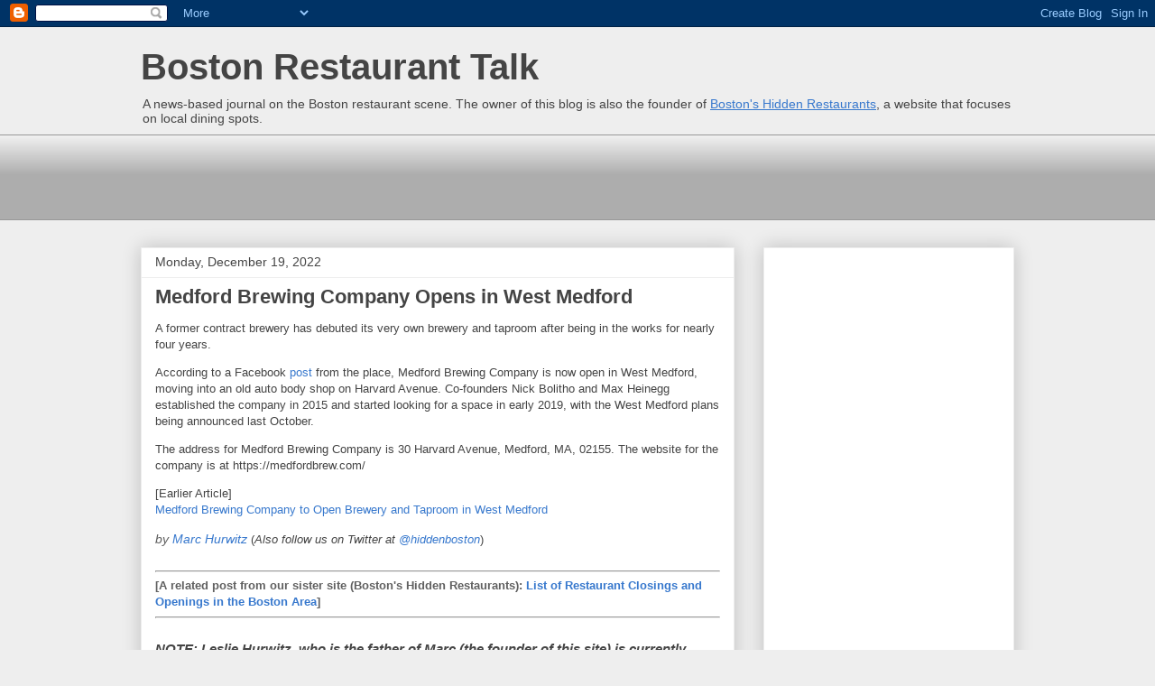

--- FILE ---
content_type: text/html; charset=UTF-8
request_url: https://bostonrestaurants.blogspot.com/2022/12/medford-brewing-company-opens-in-west.html
body_size: 12856
content:
<!DOCTYPE html>
<html class='v2' dir='ltr' lang='en' xmlns='http://www.w3.org/1999/xhtml' xmlns:b='http://www.google.com/2005/gml/b' xmlns:data='http://www.google.com/2005/gml/data' xmlns:expr='http://www.google.com/2005/gml/expr'>
<head>
<link href='https://www.blogger.com/static/v1/widgets/335934321-css_bundle_v2.css' rel='stylesheet' type='text/css'/>
<meta content='https://blogger.googleusercontent.com/img/b/R29vZ2xl/AVvXsEgAa1ZLOF2qMMLF4pG78g2x8JBCloKz1FEcZHbl8gV9sWnggiKjmIQ2BdHIMVd5c3J-BY9tOZ_9m_NiWNn6vw5WuDHUqdNijfUTTlKQ_Lcd5zzN2sMj3H3au6MFhDrqW8vooJciOQ/s1600/BRTnew.jpg' property='og:image'/>
<meta content='width=1100' name='viewport'/>
<meta content='text/html; charset=UTF-8' http-equiv='Content-Type'/>
<meta content='blogger' name='generator'/>
<link href='https://bostonrestaurants.blogspot.com/favicon.ico' rel='icon' type='image/x-icon'/>
<link href='https://bostonrestaurants.blogspot.com/2022/12/medford-brewing-company-opens-in-west.html' rel='canonical'/>
<link rel="alternate" type="application/atom+xml" title="Boston Restaurant Talk - Atom" href="https://bostonrestaurants.blogspot.com/feeds/posts/default" />
<link rel="alternate" type="application/rss+xml" title="Boston Restaurant Talk - RSS" href="https://bostonrestaurants.blogspot.com/feeds/posts/default?alt=rss" />
<link rel="service.post" type="application/atom+xml" title="Boston Restaurant Talk - Atom" href="https://www.blogger.com/feeds/10701761/posts/default" />

<link rel="alternate" type="application/atom+xml" title="Boston Restaurant Talk - Atom" href="https://bostonrestaurants.blogspot.com/feeds/1092087554762284576/comments/default" />
<!--Can't find substitution for tag [blog.ieCssRetrofitLinks]-->
<meta content='https://bostonrestaurants.blogspot.com/2022/12/medford-brewing-company-opens-in-west.html' property='og:url'/>
<meta content='Medford Brewing Company Opens in West Medford' property='og:title'/>
<meta content='A former contract brewery has debuted its very own brewery and taproom after being in the works for nearly four years. According to a Facebo...' property='og:description'/>
<title>Medford Brewing Company Opens in West Medford | Boston Restaurant Talk</title>
<style id='page-skin-1' type='text/css'><!--
/*
-----------------------------------------------
Blogger Template Style
Name:     Awesome Inc.
Designer: Tina Chen
URL:      tinachen.org
----------------------------------------------- */
/* Variable definitions
====================
<Variable name="keycolor" description="Main Color" type="color" default="#ffffff"/>
<Group description="Page" selector="body">
<Variable name="body.font" description="Font" type="font"
default="normal normal 13px Arial, Tahoma, Helvetica, FreeSans, sans-serif"/>
<Variable name="body.background.color" description="Background Color" type="color" default="#000000"/>
<Variable name="body.text.color" description="Text Color" type="color" default="#ffffff"/>
</Group>
<Group description="Links" selector=".main-inner">
<Variable name="link.color" description="Link Color" type="color" default="#888888"/>
<Variable name="link.visited.color" description="Visited Color" type="color" default="#444444"/>
<Variable name="link.hover.color" description="Hover Color" type="color" default="#cccccc"/>
</Group>
<Group description="Blog Title" selector=".header h1">
<Variable name="header.font" description="Title Font" type="font"
default="normal bold 40px Arial, Tahoma, Helvetica, FreeSans, sans-serif"/>
<Variable name="header.text.color" description="Title Color" type="color" default="#444444" />
<Variable name="header.background.color" description="Header Background" type="color" default="transparent" />
</Group>
<Group description="Blog Description" selector=".header .description">
<Variable name="description.font" description="Font" type="font"
default="normal normal 14px Arial, Tahoma, Helvetica, FreeSans, sans-serif"/>
<Variable name="description.text.color" description="Text Color" type="color"
default="#444444" />
</Group>
<Group description="Tabs Text" selector=".tabs-inner .widget li a">
<Variable name="tabs.font" description="Font" type="font"
default="normal bold 14px Arial, Tahoma, Helvetica, FreeSans, sans-serif"/>
<Variable name="tabs.text.color" description="Text Color" type="color" default="#444444"/>
<Variable name="tabs.selected.text.color" description="Selected Color" type="color" default="#444444"/>
</Group>
<Group description="Tabs Background" selector=".tabs-outer .PageList">
<Variable name="tabs.background.color" description="Background Color" type="color" default="#141414"/>
<Variable name="tabs.selected.background.color" description="Selected Color" type="color" default="#444444"/>
<Variable name="tabs.border.color" description="Border Color" type="color" default="#eeeeee"/>
</Group>
<Group description="Date Header" selector=".main-inner .widget h2.date-header, .main-inner .widget h2.date-header span">
<Variable name="date.font" description="Font" type="font"
default="normal normal 14px Arial, Tahoma, Helvetica, FreeSans, sans-serif"/>
<Variable name="date.text.color" description="Text Color" type="color" default="#666666"/>
<Variable name="date.border.color" description="Border Color" type="color" default="#eeeeee"/>
</Group>
<Group description="Post Title" selector="h3.post-title, h4, h3.post-title a">
<Variable name="post.title.font" description="Font" type="font"
default="normal bold 22px Arial, Tahoma, Helvetica, FreeSans, sans-serif"/>
<Variable name="post.title.text.color" description="Text Color" type="color" default="#444444"/>
</Group>
<Group description="Post Background" selector=".post">
<Variable name="post.background.color" description="Background Color" type="color" default="#ffffff" />
<Variable name="post.border.color" description="Border Color" type="color" default="#eeeeee" />
<Variable name="post.border.bevel.color" description="Bevel Color" type="color" default="#eeeeee"/>
</Group>
<Group description="Gadget Title" selector="h2">
<Variable name="widget.title.font" description="Font" type="font"
default="normal bold 14px Arial, Tahoma, Helvetica, FreeSans, sans-serif"/>
<Variable name="widget.title.text.color" description="Text Color" type="color" default="#444444"/>
</Group>
<Group description="Gadget Text" selector=".sidebar .widget">
<Variable name="widget.font" description="Font" type="font"
default="normal normal 14px Arial, Tahoma, Helvetica, FreeSans, sans-serif"/>
<Variable name="widget.text.color" description="Text Color" type="color" default="#444444"/>
<Variable name="widget.alternate.text.color" description="Alternate Color" type="color" default="#666666"/>
</Group>
<Group description="Gadget Links" selector=".sidebar .widget">
<Variable name="widget.link.color" description="Link Color" type="color" default="#3778cd"/>
<Variable name="widget.link.visited.color" description="Visited Color" type="color" default="#4d469c"/>
<Variable name="widget.link.hover.color" description="Hover Color" type="color" default="#3778cd"/>
</Group>
<Group description="Gadget Background" selector=".sidebar .widget">
<Variable name="widget.background.color" description="Background Color" type="color" default="#141414"/>
<Variable name="widget.border.color" description="Border Color" type="color" default="#222222"/>
<Variable name="widget.border.bevel.color" description="Bevel Color" type="color" default="#000000"/>
</Group>
<Group description="Sidebar Background" selector=".column-left-inner .column-right-inner">
<Variable name="widget.outer.background.color" description="Background Color" type="color" default="transparent" />
</Group>
<Group description="Images" selector=".main-inner">
<Variable name="image.background.color" description="Background Color" type="color" default="transparent"/>
<Variable name="image.border.color" description="Border Color" type="color" default="transparent"/>
</Group>
<Group description="Feed" selector=".blog-feeds">
<Variable name="feed.text.color" description="Text Color" type="color" default="#444444"/>
</Group>
<Group description="Feed Links" selector=".blog-feeds">
<Variable name="feed.link.color" description="Link Color" type="color" default="#3778cd"/>
<Variable name="feed.link.visited.color" description="Visited Color" type="color" default="#4d469c"/>
<Variable name="feed.link.hover.color" description="Hover Color" type="color" default="#3778cd"/>
</Group>
<Group description="Pager" selector=".blog-pager">
<Variable name="pager.background.color" description="Background Color" type="color" default="#ffffff" />
</Group>
<Group description="Footer" selector=".footer-outer">
<Variable name="footer.background.color" description="Background Color" type="color" default="#ffffff" />
<Variable name="footer.text.color" description="Text Color" type="color" default="#444444" />
</Group>
<Variable name="title.shadow.spread" description="Title Shadow" type="length" default="-1px" min="-1px" max="100px"/>
<Variable name="body.background" description="Body Background" type="background"
color="#eeeeee"
default="$(color) none repeat scroll top left"/>
<Variable name="body.background.gradient.cap" description="Body Gradient Cap" type="url"
default="none"/>
<Variable name="body.background.size" description="Body Background Size" type="string" default="auto"/>
<Variable name="tabs.background.gradient" description="Tabs Background Gradient" type="url"
default="none"/>
<Variable name="header.background.gradient" description="Header Background Gradient" type="url" default="none" />
<Variable name="header.padding.top" description="Header Top Padding" type="length" default="22px" min="0" max="100px"/>
<Variable name="header.margin.top" description="Header Top Margin" type="length" default="0" min="0" max="100px"/>
<Variable name="header.margin.bottom" description="Header Bottom Margin" type="length" default="0" min="0" max="100px"/>
<Variable name="widget.padding.top" description="Widget Padding Top" type="length" default="8px" min="0" max="20px"/>
<Variable name="widget.padding.side" description="Widget Padding Side" type="length" default="15px" min="0" max="100px"/>
<Variable name="widget.outer.margin.top" description="Widget Top Margin" type="length" default="0" min="0" max="100px"/>
<Variable name="widget.outer.background.gradient" description="Gradient" type="url" default="none" />
<Variable name="widget.border.radius" description="Gadget Border Radius" type="length" default="0" min="0" max="100px"/>
<Variable name="outer.shadow.spread" description="Outer Shadow Size" type="length" default="0" min="0" max="100px"/>
<Variable name="date.header.border.radius.top" description="Date Header Border Radius Top" type="length" default="0" min="0" max="100px"/>
<Variable name="date.header.position" description="Date Header Position" type="length" default="15px" min="0" max="100px"/>
<Variable name="date.space" description="Date Space" type="length" default="30px" min="0" max="100px"/>
<Variable name="date.position" description="Date Float" type="string" default="static" />
<Variable name="date.padding.bottom" description="Date Padding Bottom" type="length" default="0" min="0" max="100px"/>
<Variable name="date.border.size" description="Date Border Size" type="length" default="0" min="0" max="10px"/>
<Variable name="date.background" description="Date Background" type="background" color="transparent"
default="$(color) none no-repeat scroll top left" />
<Variable name="date.first.border.radius.top" description="Date First top radius" type="length" default="0" min="0" max="100px"/>
<Variable name="date.last.space.bottom" description="Date Last Space Bottom" type="length"
default="20px" min="0" max="100px"/>
<Variable name="date.last.border.radius.bottom" description="Date Last bottom radius" type="length" default="0" min="0" max="100px"/>
<Variable name="post.first.padding.top" description="First Post Padding Top" type="length" default="0" min="0" max="100px"/>
<Variable name="image.shadow.spread" description="Image Shadow Size" type="length" default="0" min="0" max="100px"/>
<Variable name="image.border.radius" description="Image Border Radius" type="length" default="0" min="0" max="100px"/>
<Variable name="separator.outdent" description="Separator Outdent" type="length" default="15px" min="0" max="100px"/>
<Variable name="title.separator.border.size" description="Widget Title Border Size" type="length" default="1px" min="0" max="10px"/>
<Variable name="list.separator.border.size" description="List Separator Border Size" type="length" default="1px" min="0" max="10px"/>
<Variable name="shadow.spread" description="Shadow Size" type="length" default="0" min="0" max="100px"/>
<Variable name="startSide" description="Side where text starts in blog language" type="automatic" default="left"/>
<Variable name="endSide" description="Side where text ends in blog language" type="automatic" default="right"/>
<Variable name="date.side" description="Side where date header is placed" type="string" default="right"/>
<Variable name="pager.border.radius.top" description="Pager Border Top Radius" type="length" default="0" min="0" max="100px"/>
<Variable name="pager.space.top" description="Pager Top Space" type="length" default="1em" min="0" max="20em"/>
<Variable name="footer.background.gradient" description="Background Gradient" type="url" default="none" />
<Variable name="mobile.background.size" description="Mobile Background Size" type="string"
default="auto"/>
<Variable name="mobile.background.overlay" description="Mobile Background Overlay" type="string"
default="transparent none repeat scroll top left"/>
<Variable name="mobile.button.color" description="Mobile Button Color" type="color" default="#ffffff" />
*/
/* Content
----------------------------------------------- */
body {
font: normal normal 13px Arial, Tahoma, Helvetica, FreeSans, sans-serif;
color: #444444;
background: #eeeeee none repeat scroll top left;
}
html body .content-outer {
min-width: 0;
max-width: 100%;
width: 100%;
}
a:link {
text-decoration: none;
color: #3778cd;
}
a:visited {
text-decoration: none;
color: #4d469c;
}
a:hover {
text-decoration: underline;
color: #3778cd;
}
.body-fauxcolumn-outer .cap-top {
position: absolute;
z-index: 1;
height: 276px;
width: 100%;
background: transparent none repeat-x scroll top left;
_background-image: none;
}
/* Columns
----------------------------------------------- */
.content-inner {
padding: 0;
}
.header-inner .section {
margin: 0 16px;
}
.tabs-inner .section {
margin: 0 16px;
}
.main-inner {
padding-top: 30px;
}
.main-inner .column-center-inner,
.main-inner .column-left-inner,
.main-inner .column-right-inner {
padding: 0 5px;
}
*+html body .main-inner .column-center-inner {
margin-top: -30px;
}
#layout .main-inner .column-center-inner {
margin-top: 0;
}
/* Header
----------------------------------------------- */
.header-outer {
margin: 0 0 0 0;
background: transparent none repeat scroll 0 0;
}
.Header h1 {
font: normal bold 40px Arial, Tahoma, Helvetica, FreeSans, sans-serif;
color: #444444;
text-shadow: 0 0 -1px #000000;
}
.Header h1 a {
color: #444444;
}
.Header .description {
font: normal normal 14px Arial, Tahoma, Helvetica, FreeSans, sans-serif;
color: #444444;
}
.header-inner .Header .titlewrapper,
.header-inner .Header .descriptionwrapper {
padding-left: 0;
padding-right: 0;
margin-bottom: 0;
}
.header-inner .Header .titlewrapper {
padding-top: 22px;
}
/* Tabs
----------------------------------------------- */
.tabs-outer {
overflow: hidden;
position: relative;
background: #eeeeee url(//www.blogblog.com/1kt/awesomeinc/tabs_gradient_light.png) repeat scroll 0 0;
}
#layout .tabs-outer {
overflow: visible;
}
.tabs-cap-top, .tabs-cap-bottom {
position: absolute;
width: 100%;
border-top: 1px solid #999999;
}
.tabs-cap-bottom {
bottom: 0;
}
.tabs-inner .widget li a {
display: inline-block;
margin: 0;
padding: .6em 1.5em;
font: normal bold 14px Arial, Tahoma, Helvetica, FreeSans, sans-serif;
color: #444444;
border-top: 1px solid #999999;
border-bottom: 1px solid #999999;
border-left: 1px solid #999999;
height: 16px;
line-height: 16px;
}
.tabs-inner .widget li:last-child a {
border-right: 1px solid #999999;
}
.tabs-inner .widget li.selected a, .tabs-inner .widget li a:hover {
background: #666666 url(//www.blogblog.com/1kt/awesomeinc/tabs_gradient_light.png) repeat-x scroll 0 -100px;
color: #ffffff;
}
/* Headings
----------------------------------------------- */
h2 {
font: normal bold 14px Arial, Tahoma, Helvetica, FreeSans, sans-serif;
color: #444444;
}
/* Widgets
----------------------------------------------- */
.main-inner .section {
margin: 0 27px;
padding: 0;
}
.main-inner .column-left-outer,
.main-inner .column-right-outer {
margin-top: 0;
}
#layout .main-inner .column-left-outer,
#layout .main-inner .column-right-outer {
margin-top: 0;
}
.main-inner .column-left-inner,
.main-inner .column-right-inner {
background: transparent none repeat 0 0;
-moz-box-shadow: 0 0 0 rgba(0, 0, 0, .2);
-webkit-box-shadow: 0 0 0 rgba(0, 0, 0, .2);
-goog-ms-box-shadow: 0 0 0 rgba(0, 0, 0, .2);
box-shadow: 0 0 0 rgba(0, 0, 0, .2);
-moz-border-radius: 0;
-webkit-border-radius: 0;
-goog-ms-border-radius: 0;
border-radius: 0;
}
#layout .main-inner .column-left-inner,
#layout .main-inner .column-right-inner {
margin-top: 0;
}
.sidebar .widget {
font: normal normal 14px Arial, Tahoma, Helvetica, FreeSans, sans-serif;
color: #444444;
}
.sidebar .widget a:link {
color: #3778cd;
}
.sidebar .widget a:visited {
color: #4d469c;
}
.sidebar .widget a:hover {
color: #3778cd;
}
.sidebar .widget h2 {
text-shadow: 0 0 -1px #000000;
}
.main-inner .widget {
background-color: #ffffff;
border: 1px solid #eeeeee;
padding: 0 15px 15px;
margin: 20px -16px;
-moz-box-shadow: 0 0 20px rgba(0, 0, 0, .2);
-webkit-box-shadow: 0 0 20px rgba(0, 0, 0, .2);
-goog-ms-box-shadow: 0 0 20px rgba(0, 0, 0, .2);
box-shadow: 0 0 20px rgba(0, 0, 0, .2);
-moz-border-radius: 0;
-webkit-border-radius: 0;
-goog-ms-border-radius: 0;
border-radius: 0;
}
.main-inner .widget h2 {
margin: 0 -15px;
padding: .6em 15px .5em;
border-bottom: 1px solid transparent;
}
.footer-inner .widget h2 {
padding: 0 0 .4em;
border-bottom: 1px solid transparent;
}
.main-inner .widget h2 + div, .footer-inner .widget h2 + div {
border-top: 1px solid #eeeeee;
padding-top: 8px;
}
.main-inner .widget .widget-content {
margin: 0 -15px;
padding: 7px 15px 0;
}
.main-inner .widget ul, .main-inner .widget #ArchiveList ul.flat {
margin: -8px -15px 0;
padding: 0;
list-style: none;
}
.main-inner .widget #ArchiveList {
margin: -8px 0 0;
}
.main-inner .widget ul li, .main-inner .widget #ArchiveList ul.flat li {
padding: .5em 15px;
text-indent: 0;
color: #666666;
border-top: 1px solid #eeeeee;
border-bottom: 1px solid transparent;
}
.main-inner .widget #ArchiveList ul li {
padding-top: .25em;
padding-bottom: .25em;
}
.main-inner .widget ul li:first-child, .main-inner .widget #ArchiveList ul.flat li:first-child {
border-top: none;
}
.main-inner .widget ul li:last-child, .main-inner .widget #ArchiveList ul.flat li:last-child {
border-bottom: none;
}
.post-body {
position: relative;
}
.main-inner .widget .post-body ul {
padding: 0 2.5em;
margin: .5em 0;
list-style: disc;
}
.main-inner .widget .post-body ul li {
padding: 0.25em 0;
margin-bottom: .25em;
color: #444444;
border: none;
}
.footer-inner .widget ul {
padding: 0;
list-style: none;
}
.widget .zippy {
color: #666666;
}
/* Posts
----------------------------------------------- */
body .main-inner .Blog {
padding: 0;
margin-bottom: 1em;
background-color: transparent;
border: none;
-moz-box-shadow: 0 0 0 rgba(0, 0, 0, 0);
-webkit-box-shadow: 0 0 0 rgba(0, 0, 0, 0);
-goog-ms-box-shadow: 0 0 0 rgba(0, 0, 0, 0);
box-shadow: 0 0 0 rgba(0, 0, 0, 0);
}
.main-inner .section:last-child .Blog:last-child {
padding: 0;
margin-bottom: 1em;
}
.main-inner .widget h2.date-header {
margin: 0 -15px 1px;
padding: 0 0 0 0;
font: normal normal 14px Arial, Tahoma, Helvetica, FreeSans, sans-serif;
color: #444444;
background: transparent none no-repeat scroll top left;
border-top: 0 solid #eeeeee;
border-bottom: 1px solid transparent;
-moz-border-radius-topleft: 0;
-moz-border-radius-topright: 0;
-webkit-border-top-left-radius: 0;
-webkit-border-top-right-radius: 0;
border-top-left-radius: 0;
border-top-right-radius: 0;
position: static;
bottom: 100%;
right: 15px;
text-shadow: 0 0 -1px #000000;
}
.main-inner .widget h2.date-header span {
font: normal normal 14px Arial, Tahoma, Helvetica, FreeSans, sans-serif;
display: block;
padding: .5em 15px;
border-left: 0 solid #eeeeee;
border-right: 0 solid #eeeeee;
}
.date-outer {
position: relative;
margin: 30px 0 20px;
padding: 0 15px;
background-color: #ffffff;
border: 1px solid #eeeeee;
-moz-box-shadow: 0 0 20px rgba(0, 0, 0, .2);
-webkit-box-shadow: 0 0 20px rgba(0, 0, 0, .2);
-goog-ms-box-shadow: 0 0 20px rgba(0, 0, 0, .2);
box-shadow: 0 0 20px rgba(0, 0, 0, .2);
-moz-border-radius: 0;
-webkit-border-radius: 0;
-goog-ms-border-radius: 0;
border-radius: 0;
}
.date-outer:first-child {
margin-top: 0;
}
.date-outer:last-child {
margin-bottom: 20px;
-moz-border-radius-bottomleft: 0;
-moz-border-radius-bottomright: 0;
-webkit-border-bottom-left-radius: 0;
-webkit-border-bottom-right-radius: 0;
-goog-ms-border-bottom-left-radius: 0;
-goog-ms-border-bottom-right-radius: 0;
border-bottom-left-radius: 0;
border-bottom-right-radius: 0;
}
.date-posts {
margin: 0 -15px;
padding: 0 15px;
clear: both;
}
.post-outer, .inline-ad {
border-top: 1px solid #eeeeee;
margin: 0 -15px;
padding: 15px 15px;
}
.post-outer {
padding-bottom: 10px;
}
.post-outer:first-child {
padding-top: 0;
border-top: none;
}
.post-outer:last-child, .inline-ad:last-child {
border-bottom: none;
}
.post-body {
position: relative;
}
.post-body img {
padding: 8px;
background: transparent;
border: 1px solid transparent;
-moz-box-shadow: 0 0 0 rgba(0, 0, 0, .2);
-webkit-box-shadow: 0 0 0 rgba(0, 0, 0, .2);
box-shadow: 0 0 0 rgba(0, 0, 0, .2);
-moz-border-radius: 0;
-webkit-border-radius: 0;
border-radius: 0;
}
h3.post-title, h4 {
font: normal bold 22px Arial, Tahoma, Helvetica, FreeSans, sans-serif;
color: #444444;
}
h3.post-title a {
font: normal bold 22px Arial, Tahoma, Helvetica, FreeSans, sans-serif;
color: #444444;
}
h3.post-title a:hover {
color: #3778cd;
text-decoration: underline;
}
.post-header {
margin: 0 0 1em;
}
.post-body {
line-height: 1.4;
}
.post-outer h2 {
color: #444444;
}
.post-footer {
margin: 1.5em 0 0;
}
#blog-pager {
padding: 15px;
font-size: 120%;
background-color: #ffffff;
border: 1px solid #eeeeee;
-moz-box-shadow: 0 0 20px rgba(0, 0, 0, .2);
-webkit-box-shadow: 0 0 20px rgba(0, 0, 0, .2);
-goog-ms-box-shadow: 0 0 20px rgba(0, 0, 0, .2);
box-shadow: 0 0 20px rgba(0, 0, 0, .2);
-moz-border-radius: 0;
-webkit-border-radius: 0;
-goog-ms-border-radius: 0;
border-radius: 0;
-moz-border-radius-topleft: 0;
-moz-border-radius-topright: 0;
-webkit-border-top-left-radius: 0;
-webkit-border-top-right-radius: 0;
-goog-ms-border-top-left-radius: 0;
-goog-ms-border-top-right-radius: 0;
border-top-left-radius: 0;
border-top-right-radius-topright: 0;
margin-top: 1em;
}
.blog-feeds, .post-feeds {
margin: 1em 0;
text-align: center;
color: #444444;
}
.blog-feeds a, .post-feeds a {
color: #3778cd;
}
.blog-feeds a:visited, .post-feeds a:visited {
color: #4d469c;
}
.blog-feeds a:hover, .post-feeds a:hover {
color: #3778cd;
}
.post-outer .comments {
margin-top: 2em;
}
/* Comments
----------------------------------------------- */
.comments .comments-content .icon.blog-author {
background-repeat: no-repeat;
background-image: url([data-uri]);
}
.comments .comments-content .loadmore a {
border-top: 1px solid #999999;
border-bottom: 1px solid #999999;
}
.comments .continue {
border-top: 2px solid #999999;
}
/* Footer
----------------------------------------------- */
.footer-outer {
margin: -20px 0 -1px;
padding: 20px 0 0;
color: #444444;
overflow: hidden;
}
.footer-fauxborder-left {
border-top: 1px solid #eeeeee;
background: #ffffff none repeat scroll 0 0;
-moz-box-shadow: 0 0 20px rgba(0, 0, 0, .2);
-webkit-box-shadow: 0 0 20px rgba(0, 0, 0, .2);
-goog-ms-box-shadow: 0 0 20px rgba(0, 0, 0, .2);
box-shadow: 0 0 20px rgba(0, 0, 0, .2);
margin: 0 -20px;
}
/* Mobile
----------------------------------------------- */
body.mobile {
background-size: auto;
}
.mobile .body-fauxcolumn-outer {
background: transparent none repeat scroll top left;
}
*+html body.mobile .main-inner .column-center-inner {
margin-top: 0;
}
.mobile .main-inner .widget {
padding: 0 0 15px;
}
.mobile .main-inner .widget h2 + div,
.mobile .footer-inner .widget h2 + div {
border-top: none;
padding-top: 0;
}
.mobile .footer-inner .widget h2 {
padding: 0.5em 0;
border-bottom: none;
}
.mobile .main-inner .widget .widget-content {
margin: 0;
padding: 7px 0 0;
}
.mobile .main-inner .widget ul,
.mobile .main-inner .widget #ArchiveList ul.flat {
margin: 0 -15px 0;
}
.mobile .main-inner .widget h2.date-header {
right: 0;
}
.mobile .date-header span {
padding: 0.4em 0;
}
.mobile .date-outer:first-child {
margin-bottom: 0;
border: 1px solid #eeeeee;
-moz-border-radius-topleft: 0;
-moz-border-radius-topright: 0;
-webkit-border-top-left-radius: 0;
-webkit-border-top-right-radius: 0;
-goog-ms-border-top-left-radius: 0;
-goog-ms-border-top-right-radius: 0;
border-top-left-radius: 0;
border-top-right-radius: 0;
}
.mobile .date-outer {
border-color: #eeeeee;
border-width: 0 1px 1px;
}
.mobile .date-outer:last-child {
margin-bottom: 0;
}
.mobile .main-inner {
padding: 0;
}
.mobile .header-inner .section {
margin: 0;
}
.mobile .post-outer, .mobile .inline-ad {
padding: 5px 0;
}
.mobile .tabs-inner .section {
margin: 0 10px;
}
.mobile .main-inner .widget h2 {
margin: 0;
padding: 0;
}
.mobile .main-inner .widget h2.date-header span {
padding: 0;
}
.mobile .main-inner .widget .widget-content {
margin: 0;
padding: 7px 0 0;
}
.mobile #blog-pager {
border: 1px solid transparent;
background: #ffffff none repeat scroll 0 0;
}
.mobile .main-inner .column-left-inner,
.mobile .main-inner .column-right-inner {
background: transparent none repeat 0 0;
-moz-box-shadow: none;
-webkit-box-shadow: none;
-goog-ms-box-shadow: none;
box-shadow: none;
}
.mobile .date-posts {
margin: 0;
padding: 0;
}
.mobile .footer-fauxborder-left {
margin: 0;
border-top: inherit;
}
.mobile .main-inner .section:last-child .Blog:last-child {
margin-bottom: 0;
}
.mobile-index-contents {
color: #444444;
}
.mobile .mobile-link-button {
background: #3778cd url(//www.blogblog.com/1kt/awesomeinc/tabs_gradient_light.png) repeat scroll 0 0;
}
.mobile-link-button a:link, .mobile-link-button a:visited {
color: #ffffff;
}
.mobile .tabs-inner .PageList .widget-content {
background: transparent;
border-top: 1px solid;
border-color: #999999;
color: #444444;
}
.mobile .tabs-inner .PageList .widget-content .pagelist-arrow {
border-left: 1px solid #999999;
}

--></style>
<style id='template-skin-1' type='text/css'><!--
body {
min-width: 1000px;
}
.content-outer, .content-fauxcolumn-outer, .region-inner {
min-width: 1000px;
max-width: 1000px;
_width: 1000px;
}
.main-inner .columns {
padding-left: 0px;
padding-right: 310px;
}
.main-inner .fauxcolumn-center-outer {
left: 0px;
right: 310px;
/* IE6 does not respect left and right together */
_width: expression(this.parentNode.offsetWidth -
parseInt("0px") -
parseInt("310px") + 'px');
}
.main-inner .fauxcolumn-left-outer {
width: 0px;
}
.main-inner .fauxcolumn-right-outer {
width: 310px;
}
.main-inner .column-left-outer {
width: 0px;
right: 100%;
margin-left: -0px;
}
.main-inner .column-right-outer {
width: 310px;
margin-right: -310px;
}
#layout {
min-width: 0;
}
#layout .content-outer {
min-width: 0;
width: 800px;
}
#layout .region-inner {
min-width: 0;
width: auto;
}
body#layout div.add_widget {
padding: 8px;
}
body#layout div.add_widget a {
margin-left: 32px;
}
--></style>
<link href='https://www.blogger.com/dyn-css/authorization.css?targetBlogID=10701761&amp;zx=b3fc7858-b107-4a14-9e73-45e928b769c4' media='none' onload='if(media!=&#39;all&#39;)media=&#39;all&#39;' rel='stylesheet'/><noscript><link href='https://www.blogger.com/dyn-css/authorization.css?targetBlogID=10701761&amp;zx=b3fc7858-b107-4a14-9e73-45e928b769c4' rel='stylesheet'/></noscript>
<meta name='google-adsense-platform-account' content='ca-host-pub-1556223355139109'/>
<meta name='google-adsense-platform-domain' content='blogspot.com'/>

<!-- data-ad-client=ca-pub-2969808361650182 -->

</head>
<body class='loading'>
<div class='navbar section' id='navbar' name='Navbar'><div class='widget Navbar' data-version='1' id='Navbar1'><script type="text/javascript">
    function setAttributeOnload(object, attribute, val) {
      if(window.addEventListener) {
        window.addEventListener('load',
          function(){ object[attribute] = val; }, false);
      } else {
        window.attachEvent('onload', function(){ object[attribute] = val; });
      }
    }
  </script>
<div id="navbar-iframe-container"></div>
<script type="text/javascript" src="https://apis.google.com/js/platform.js"></script>
<script type="text/javascript">
      gapi.load("gapi.iframes:gapi.iframes.style.bubble", function() {
        if (gapi.iframes && gapi.iframes.getContext) {
          gapi.iframes.getContext().openChild({
              url: 'https://www.blogger.com/navbar/10701761?po\x3d1092087554762284576\x26origin\x3dhttps://bostonrestaurants.blogspot.com',
              where: document.getElementById("navbar-iframe-container"),
              id: "navbar-iframe"
          });
        }
      });
    </script><script type="text/javascript">
(function() {
var script = document.createElement('script');
script.type = 'text/javascript';
script.src = '//pagead2.googlesyndication.com/pagead/js/google_top_exp.js';
var head = document.getElementsByTagName('head')[0];
if (head) {
head.appendChild(script);
}})();
</script>
</div></div>
<div class='body-fauxcolumns'>
<div class='fauxcolumn-outer body-fauxcolumn-outer'>
<div class='cap-top'>
<div class='cap-left'></div>
<div class='cap-right'></div>
</div>
<div class='fauxborder-left'>
<div class='fauxborder-right'></div>
<div class='fauxcolumn-inner'>
</div>
</div>
<div class='cap-bottom'>
<div class='cap-left'></div>
<div class='cap-right'></div>
</div>
</div>
</div>
<div class='content'>
<div class='content-fauxcolumns'>
<div class='fauxcolumn-outer content-fauxcolumn-outer'>
<div class='cap-top'>
<div class='cap-left'></div>
<div class='cap-right'></div>
</div>
<div class='fauxborder-left'>
<div class='fauxborder-right'></div>
<div class='fauxcolumn-inner'>
</div>
</div>
<div class='cap-bottom'>
<div class='cap-left'></div>
<div class='cap-right'></div>
</div>
</div>
</div>
<div class='content-outer'>
<div class='content-cap-top cap-top'>
<div class='cap-left'></div>
<div class='cap-right'></div>
</div>
<div class='fauxborder-left content-fauxborder-left'>
<div class='fauxborder-right content-fauxborder-right'></div>
<div class='content-inner'>
<header>
<div class='header-outer'>
<div class='header-cap-top cap-top'>
<div class='cap-left'></div>
<div class='cap-right'></div>
</div>
<div class='fauxborder-left header-fauxborder-left'>
<div class='fauxborder-right header-fauxborder-right'></div>
<div class='region-inner header-inner'>
<div class='header section' id='header' name='Header'><div class='widget Header' data-version='1' id='Header1'>
<div id='header-inner'>
<div class='titlewrapper'>
<h1 class='title'>
<a href='https://bostonrestaurants.blogspot.com/'>
Boston Restaurant Talk
</a>
</h1>
</div>
<div class='descriptionwrapper'>
<p class='description'><span>A news-based journal on the Boston restaurant scene. The owner of this blog is also the founder of <a href="http://www.hiddenboston.com"><u>Boston's Hidden Restaurants</u></a>, a website that focuses on local dining spots.</span></p>
</div>
</div>
</div></div>
</div>
</div>
<div class='header-cap-bottom cap-bottom'>
<div class='cap-left'></div>
<div class='cap-right'></div>
</div>
</div>
</header>
<div class='tabs-outer'>
<div class='tabs-cap-top cap-top'>
<div class='cap-left'></div>
<div class='cap-right'></div>
</div>
<div class='fauxborder-left tabs-fauxborder-left'>
<div class='fauxborder-right tabs-fauxborder-right'></div>
<div class='region-inner tabs-inner'>
<div class='tabs section' id='crosscol' name='Cross-Column'><div class='widget AdSense' data-version='1' id='AdSense2'>
<div class='widget-content'>
<script async src="https://pagead2.googlesyndication.com/pagead/js/adsbygoogle.js"></script>
<!-- bostonrestaurants_crosscol_AdSense2_728x90_as -->
<ins class="adsbygoogle"
     style="display:inline-block;width:728px;height:90px"
     data-ad-client="ca-pub-2969808361650182"
     data-ad-host="ca-host-pub-1556223355139109"
     data-ad-slot="6933391083"></ins>
<script>
(adsbygoogle = window.adsbygoogle || []).push({});
</script>
<div class='clear'></div>
</div>
</div></div>
<div class='tabs no-items section' id='crosscol-overflow' name='Cross-Column 2'></div>
</div>
</div>
<div class='tabs-cap-bottom cap-bottom'>
<div class='cap-left'></div>
<div class='cap-right'></div>
</div>
</div>
<div class='main-outer'>
<div class='main-cap-top cap-top'>
<div class='cap-left'></div>
<div class='cap-right'></div>
</div>
<div class='fauxborder-left main-fauxborder-left'>
<div class='fauxborder-right main-fauxborder-right'></div>
<div class='region-inner main-inner'>
<div class='columns fauxcolumns'>
<div class='fauxcolumn-outer fauxcolumn-center-outer'>
<div class='cap-top'>
<div class='cap-left'></div>
<div class='cap-right'></div>
</div>
<div class='fauxborder-left'>
<div class='fauxborder-right'></div>
<div class='fauxcolumn-inner'>
</div>
</div>
<div class='cap-bottom'>
<div class='cap-left'></div>
<div class='cap-right'></div>
</div>
</div>
<div class='fauxcolumn-outer fauxcolumn-left-outer'>
<div class='cap-top'>
<div class='cap-left'></div>
<div class='cap-right'></div>
</div>
<div class='fauxborder-left'>
<div class='fauxborder-right'></div>
<div class='fauxcolumn-inner'>
</div>
</div>
<div class='cap-bottom'>
<div class='cap-left'></div>
<div class='cap-right'></div>
</div>
</div>
<div class='fauxcolumn-outer fauxcolumn-right-outer'>
<div class='cap-top'>
<div class='cap-left'></div>
<div class='cap-right'></div>
</div>
<div class='fauxborder-left'>
<div class='fauxborder-right'></div>
<div class='fauxcolumn-inner'>
</div>
</div>
<div class='cap-bottom'>
<div class='cap-left'></div>
<div class='cap-right'></div>
</div>
</div>
<!-- corrects IE6 width calculation -->
<div class='columns-inner'>
<div class='column-center-outer'>
<div class='column-center-inner'>
<div class='main section' id='main' name='Main'><div class='widget Blog' data-version='1' id='Blog1'>
<div class='blog-posts hfeed'>

          <div class="date-outer">
        
<h2 class='date-header'><span>Monday, December 19, 2022</span></h2>

          <div class="date-posts">
        
<div class='post-outer'>
<div class='post hentry uncustomized-post-template' itemprop='blogPost' itemscope='itemscope' itemtype='http://schema.org/BlogPosting'>
<meta content='10701761' itemprop='blogId'/>
<meta content='1092087554762284576' itemprop='postId'/>
<a name='1092087554762284576'></a>
<h3 class='post-title entry-title' itemprop='name'>
Medford Brewing Company Opens in West Medford
</h3>
<div class='post-header'>
<div class='post-header-line-1'></div>
</div>
<div class='post-body entry-content' id='post-body-1092087554762284576' itemprop='description articleBody'>
<p>A former contract brewery has debuted its very own brewery and taproom after being in the works for nearly four years.</p><p>According to a Facebook <a href="https://www.facebook.com/medfordbrewingcompany/posts/pfbid02aSe1SWGs52CqAvCWCAf71qMZtcbwFUKNg23W8eo9KEk3GHt1KuKzRNezVimohinXl">post</a> from the place, Medford Brewing Company is now open in West Medford, moving into an old auto body shop on Harvard Avenue. Co-founders Nick Bolitho and Max Heinegg established the company in 2015 and started looking for a space in early 2019, with the West Medford plans being announced last October.</p><p>The address for Medford Brewing Company is 30 Harvard Avenue, Medford, MA, 02155. The website for the company is at https://medfordbrew.com/</p><p>[Earlier Article]<br />
<a href="https://bostonrestaurants.blogspot.com/2021/10/medford-brewing-company-to-open-brewery.html">Medford Brewing Company to Open Brewery and Taproom in West Medford</a></p><div><i><span style="color: #606060; font-size: 14.4px;">by&nbsp;<a href="https://twitter.com/MarcHurBoston">Marc Hurwitz</a></span></i>&nbsp;(<em>Also follow us on Twitter at&nbsp;<a href="https://twitter.com/hiddenboston" target="_blank">@hiddenboston</a></em>)<br /><br /><hr /><strong style="color: #606060;">[A related post from our sister site (Boston's Hidden Restaurants):&nbsp;<a href="https://hiddenboston.com/closings-openings.html" target="_blank">List of Restaurant Closings and Openings in the Boston Area</a>]</strong><br /><hr /><br /><i style="font-size: 115%;"><b>NOTE: Leslie Hurwitz, who is the father of Marc (the founder of this site) is currently dealing with health issues and needs your help. Please donate if you can at&nbsp;<a href="https://gofund.me/76d8ba28">https://gofund.me/76d8ba28</a>, thanks!</b></i></div>
<div style='clear: both;'></div>
</div>
<div class='post-footer'>
<div class='post-footer-line post-footer-line-1'>
<span class='post-author vcard'>
Posted by
<span class='fn' itemprop='author' itemscope='itemscope' itemtype='http://schema.org/Person'>
<meta content='https://www.blogger.com/profile/13127881562140186385' itemprop='url'/>
<a class='g-profile' href='https://www.blogger.com/profile/13127881562140186385' rel='author' title='author profile'>
<span itemprop='name'>Marc</span>
</a>
</span>
</span>
<span class='post-timestamp'>
at
<meta content='https://bostonrestaurants.blogspot.com/2022/12/medford-brewing-company-opens-in-west.html' itemprop='url'/>
<a class='timestamp-link' href='https://bostonrestaurants.blogspot.com/2022/12/medford-brewing-company-opens-in-west.html' rel='bookmark' title='permanent link'><abbr class='published' itemprop='datePublished' title='2022-12-19T10:35:00-05:00'>10:35 AM</abbr></a>
</span>
<span class='post-comment-link'>
</span>
<span class='post-icons'>
<span class='item-action'>
<a href='https://www.blogger.com/email-post/10701761/1092087554762284576' title='Email Post'>
<img alt='' class='icon-action' height='13' src='https://resources.blogblog.com/img/icon18_email.gif' width='18'/>
</a>
</span>
<span class='item-control blog-admin pid-1517364802'>
<a href='https://www.blogger.com/post-edit.g?blogID=10701761&postID=1092087554762284576&from=pencil' title='Edit Post'>
<img alt='' class='icon-action' height='18' src='https://resources.blogblog.com/img/icon18_edit_allbkg.gif' width='18'/>
</a>
</span>
</span>
<div class='post-share-buttons goog-inline-block'>
<a class='goog-inline-block share-button sb-email' href='https://www.blogger.com/share-post.g?blogID=10701761&postID=1092087554762284576&target=email' target='_blank' title='Email This'><span class='share-button-link-text'>Email This</span></a><a class='goog-inline-block share-button sb-blog' href='https://www.blogger.com/share-post.g?blogID=10701761&postID=1092087554762284576&target=blog' onclick='window.open(this.href, "_blank", "height=270,width=475"); return false;' target='_blank' title='BlogThis!'><span class='share-button-link-text'>BlogThis!</span></a><a class='goog-inline-block share-button sb-twitter' href='https://www.blogger.com/share-post.g?blogID=10701761&postID=1092087554762284576&target=twitter' target='_blank' title='Share to X'><span class='share-button-link-text'>Share to X</span></a><a class='goog-inline-block share-button sb-facebook' href='https://www.blogger.com/share-post.g?blogID=10701761&postID=1092087554762284576&target=facebook' onclick='window.open(this.href, "_blank", "height=430,width=640"); return false;' target='_blank' title='Share to Facebook'><span class='share-button-link-text'>Share to Facebook</span></a><a class='goog-inline-block share-button sb-pinterest' href='https://www.blogger.com/share-post.g?blogID=10701761&postID=1092087554762284576&target=pinterest' target='_blank' title='Share to Pinterest'><span class='share-button-link-text'>Share to Pinterest</span></a>
</div>
</div>
<div class='post-footer-line post-footer-line-2'>
<span class='post-labels'>
Labels:
<a href='https://bostonrestaurants.blogspot.com/search/label/beer' rel='tag'>beer</a>,
<a href='https://bostonrestaurants.blogspot.com/search/label/breweries' rel='tag'>breweries</a>,
<a href='https://bostonrestaurants.blogspot.com/search/label/Medford' rel='tag'>Medford</a>,
<a href='https://bostonrestaurants.blogspot.com/search/label/openings' rel='tag'>openings</a>,
<a href='https://bostonrestaurants.blogspot.com/search/label/taprooms' rel='tag'>taprooms</a>
</span>
</div>
<div class='post-footer-line post-footer-line-3'>
<span class='post-location'>
</span>
</div>
</div>
</div>
<div class='comments' id='comments'>
<a name='comments'></a>
</div>
</div>

        </div></div>
      
</div>
<div class='blog-pager' id='blog-pager'>
<span id='blog-pager-newer-link'>
<a class='blog-pager-newer-link' href='https://bostonrestaurants.blogspot.com/2022/12/pza-in-salem-is-reborn-under-new.html' id='Blog1_blog-pager-newer-link' title='Newer Post'>Newer Post</a>
</span>
<span id='blog-pager-older-link'>
<a class='blog-pager-older-link' href='https://bostonrestaurants.blogspot.com/2022/12/massimos-ristorante-in-wakefield-to.html' id='Blog1_blog-pager-older-link' title='Older Post'>Older Post</a>
</span>
<a class='home-link' href='https://bostonrestaurants.blogspot.com/'>Home</a>
</div>
<div class='clear'></div>
<div class='post-feeds'>
</div>
</div></div>
</div>
</div>
<div class='column-left-outer'>
<div class='column-left-inner'>
<aside>
</aside>
</div>
</div>
<div class='column-right-outer'>
<div class='column-right-inner'>
<aside>
<div class='sidebar section' id='sidebar-right-1'><div class='widget AdSense' data-version='1' id='AdSense1'>
<div class='widget-content'>
<script async src="https://pagead2.googlesyndication.com/pagead/js/adsbygoogle.js"></script>
<!-- bostonrestaurants_sidebar-right-1_AdSense1_1x1_as -->
<ins class="adsbygoogle"
     style="display:block"
     data-ad-client="ca-pub-2969808361650182"
     data-ad-host="ca-host-pub-1556223355139109"
     data-ad-slot="9293930422"
     data-ad-format="auto"
     data-full-width-responsive="true"></ins>
<script>
(adsbygoogle = window.adsbygoogle || []).push({});
</script>
<div class='clear'></div>
</div>
</div><div class='widget BlogArchive' data-version='1' id='BlogArchive1'>
<h2>Blog Archive</h2>
<div class='widget-content'>
<div id='ArchiveList'>
<div id='BlogArchive1_ArchiveList'>
<select id='BlogArchive1_ArchiveMenu'>
<option value=''>Blog Archive</option>
<option value='https://bostonrestaurants.blogspot.com/2026/01/'>January (38)</option>
<option value='https://bostonrestaurants.blogspot.com/2025/12/'>December (50)</option>
<option value='https://bostonrestaurants.blogspot.com/2025/11/'>November (48)</option>
<option value='https://bostonrestaurants.blogspot.com/2025/10/'>October (54)</option>
<option value='https://bostonrestaurants.blogspot.com/2025/09/'>September (37)</option>
<option value='https://bostonrestaurants.blogspot.com/2025/08/'>August (49)</option>
<option value='https://bostonrestaurants.blogspot.com/2025/07/'>July (52)</option>
<option value='https://bostonrestaurants.blogspot.com/2025/06/'>June (46)</option>
<option value='https://bostonrestaurants.blogspot.com/2025/05/'>May (58)</option>
<option value='https://bostonrestaurants.blogspot.com/2025/04/'>April (59)</option>
<option value='https://bostonrestaurants.blogspot.com/2025/03/'>March (58)</option>
<option value='https://bostonrestaurants.blogspot.com/2025/02/'>February (54)</option>
<option value='https://bostonrestaurants.blogspot.com/2025/01/'>January (73)</option>
<option value='https://bostonrestaurants.blogspot.com/2024/12/'>December (57)</option>
<option value='https://bostonrestaurants.blogspot.com/2024/11/'>November (54)</option>
<option value='https://bostonrestaurants.blogspot.com/2024/10/'>October (55)</option>
<option value='https://bostonrestaurants.blogspot.com/2024/09/'>September (57)</option>
<option value='https://bostonrestaurants.blogspot.com/2024/08/'>August (40)</option>
<option value='https://bostonrestaurants.blogspot.com/2024/07/'>July (53)</option>
<option value='https://bostonrestaurants.blogspot.com/2024/06/'>June (49)</option>
<option value='https://bostonrestaurants.blogspot.com/2024/05/'>May (61)</option>
<option value='https://bostonrestaurants.blogspot.com/2024/04/'>April (53)</option>
<option value='https://bostonrestaurants.blogspot.com/2024/03/'>March (55)</option>
<option value='https://bostonrestaurants.blogspot.com/2024/02/'>February (53)</option>
<option value='https://bostonrestaurants.blogspot.com/2024/01/'>January (58)</option>
<option value='https://bostonrestaurants.blogspot.com/2023/12/'>December (54)</option>
<option value='https://bostonrestaurants.blogspot.com/2023/11/'>November (50)</option>
<option value='https://bostonrestaurants.blogspot.com/2023/10/'>October (63)</option>
<option value='https://bostonrestaurants.blogspot.com/2023/09/'>September (55)</option>
<option value='https://bostonrestaurants.blogspot.com/2023/08/'>August (62)</option>
<option value='https://bostonrestaurants.blogspot.com/2023/07/'>July (56)</option>
<option value='https://bostonrestaurants.blogspot.com/2023/06/'>June (52)</option>
<option value='https://bostonrestaurants.blogspot.com/2023/05/'>May (56)</option>
<option value='https://bostonrestaurants.blogspot.com/2023/04/'>April (58)</option>
<option value='https://bostonrestaurants.blogspot.com/2023/03/'>March (53)</option>
<option value='https://bostonrestaurants.blogspot.com/2023/02/'>February (49)</option>
<option value='https://bostonrestaurants.blogspot.com/2023/01/'>January (48)</option>
<option value='https://bostonrestaurants.blogspot.com/2022/12/'>December (57)</option>
<option value='https://bostonrestaurants.blogspot.com/2022/11/'>November (46)</option>
<option value='https://bostonrestaurants.blogspot.com/2022/10/'>October (52)</option>
<option value='https://bostonrestaurants.blogspot.com/2022/09/'>September (37)</option>
<option value='https://bostonrestaurants.blogspot.com/2022/08/'>August (51)</option>
<option value='https://bostonrestaurants.blogspot.com/2022/07/'>July (53)</option>
<option value='https://bostonrestaurants.blogspot.com/2022/06/'>June (58)</option>
<option value='https://bostonrestaurants.blogspot.com/2022/05/'>May (45)</option>
<option value='https://bostonrestaurants.blogspot.com/2022/04/'>April (49)</option>
<option value='https://bostonrestaurants.blogspot.com/2022/03/'>March (43)</option>
<option value='https://bostonrestaurants.blogspot.com/2022/02/'>February (50)</option>
<option value='https://bostonrestaurants.blogspot.com/2022/01/'>January (54)</option>
<option value='https://bostonrestaurants.blogspot.com/2021/12/'>December (49)</option>
<option value='https://bostonrestaurants.blogspot.com/2021/11/'>November (42)</option>
<option value='https://bostonrestaurants.blogspot.com/2021/10/'>October (48)</option>
<option value='https://bostonrestaurants.blogspot.com/2021/09/'>September (53)</option>
<option value='https://bostonrestaurants.blogspot.com/2021/08/'>August (55)</option>
<option value='https://bostonrestaurants.blogspot.com/2021/07/'>July (64)</option>
<option value='https://bostonrestaurants.blogspot.com/2021/06/'>June (60)</option>
<option value='https://bostonrestaurants.blogspot.com/2021/05/'>May (68)</option>
<option value='https://bostonrestaurants.blogspot.com/2021/04/'>April (66)</option>
<option value='https://bostonrestaurants.blogspot.com/2021/03/'>March (56)</option>
<option value='https://bostonrestaurants.blogspot.com/2021/02/'>February (61)</option>
<option value='https://bostonrestaurants.blogspot.com/2021/01/'>January (51)</option>
<option value='https://bostonrestaurants.blogspot.com/2020/12/'>December (61)</option>
<option value='https://bostonrestaurants.blogspot.com/2020/11/'>November (67)</option>
<option value='https://bostonrestaurants.blogspot.com/2020/10/'>October (87)</option>
<option value='https://bostonrestaurants.blogspot.com/2020/09/'>September (79)</option>
<option value='https://bostonrestaurants.blogspot.com/2020/08/'>August (84)</option>
<option value='https://bostonrestaurants.blogspot.com/2020/07/'>July (82)</option>
<option value='https://bostonrestaurants.blogspot.com/2020/06/'>June (84)</option>
<option value='https://bostonrestaurants.blogspot.com/2020/05/'>May (73)</option>
<option value='https://bostonrestaurants.blogspot.com/2020/04/'>April (74)</option>
<option value='https://bostonrestaurants.blogspot.com/2020/03/'>March (74)</option>
<option value='https://bostonrestaurants.blogspot.com/2020/02/'>February (50)</option>
<option value='https://bostonrestaurants.blogspot.com/2020/01/'>January (66)</option>
<option value='https://bostonrestaurants.blogspot.com/2019/12/'>December (56)</option>
<option value='https://bostonrestaurants.blogspot.com/2019/11/'>November (53)</option>
<option value='https://bostonrestaurants.blogspot.com/2019/10/'>October (70)</option>
<option value='https://bostonrestaurants.blogspot.com/2019/09/'>September (73)</option>
<option value='https://bostonrestaurants.blogspot.com/2019/08/'>August (60)</option>
<option value='https://bostonrestaurants.blogspot.com/2019/07/'>July (86)</option>
<option value='https://bostonrestaurants.blogspot.com/2019/06/'>June (73)</option>
<option value='https://bostonrestaurants.blogspot.com/2019/05/'>May (91)</option>
<option value='https://bostonrestaurants.blogspot.com/2019/04/'>April (64)</option>
<option value='https://bostonrestaurants.blogspot.com/2019/03/'>March (53)</option>
<option value='https://bostonrestaurants.blogspot.com/2019/02/'>February (49)</option>
<option value='https://bostonrestaurants.blogspot.com/2019/01/'>January (79)</option>
<option value='https://bostonrestaurants.blogspot.com/2018/12/'>December (50)</option>
<option value='https://bostonrestaurants.blogspot.com/2018/11/'>November (55)</option>
<option value='https://bostonrestaurants.blogspot.com/2018/10/'>October (46)</option>
<option value='https://bostonrestaurants.blogspot.com/2018/09/'>September (48)</option>
<option value='https://bostonrestaurants.blogspot.com/2018/08/'>August (57)</option>
<option value='https://bostonrestaurants.blogspot.com/2018/07/'>July (46)</option>
<option value='https://bostonrestaurants.blogspot.com/2018/06/'>June (55)</option>
<option value='https://bostonrestaurants.blogspot.com/2018/05/'>May (48)</option>
<option value='https://bostonrestaurants.blogspot.com/2018/04/'>April (49)</option>
<option value='https://bostonrestaurants.blogspot.com/2018/03/'>March (54)</option>
<option value='https://bostonrestaurants.blogspot.com/2018/02/'>February (50)</option>
<option value='https://bostonrestaurants.blogspot.com/2018/01/'>January (52)</option>
<option value='https://bostonrestaurants.blogspot.com/2017/12/'>December (45)</option>
<option value='https://bostonrestaurants.blogspot.com/2017/11/'>November (55)</option>
<option value='https://bostonrestaurants.blogspot.com/2017/10/'>October (56)</option>
<option value='https://bostonrestaurants.blogspot.com/2017/09/'>September (57)</option>
<option value='https://bostonrestaurants.blogspot.com/2017/08/'>August (65)</option>
<option value='https://bostonrestaurants.blogspot.com/2017/07/'>July (47)</option>
<option value='https://bostonrestaurants.blogspot.com/2017/06/'>June (67)</option>
<option value='https://bostonrestaurants.blogspot.com/2017/05/'>May (54)</option>
<option value='https://bostonrestaurants.blogspot.com/2017/04/'>April (64)</option>
<option value='https://bostonrestaurants.blogspot.com/2017/03/'>March (72)</option>
<option value='https://bostonrestaurants.blogspot.com/2017/02/'>February (49)</option>
<option value='https://bostonrestaurants.blogspot.com/2017/01/'>January (58)</option>
<option value='https://bostonrestaurants.blogspot.com/2016/12/'>December (52)</option>
<option value='https://bostonrestaurants.blogspot.com/2016/11/'>November (72)</option>
<option value='https://bostonrestaurants.blogspot.com/2016/10/'>October (60)</option>
<option value='https://bostonrestaurants.blogspot.com/2016/09/'>September (82)</option>
<option value='https://bostonrestaurants.blogspot.com/2016/08/'>August (59)</option>
<option value='https://bostonrestaurants.blogspot.com/2016/07/'>July (64)</option>
<option value='https://bostonrestaurants.blogspot.com/2016/06/'>June (61)</option>
<option value='https://bostonrestaurants.blogspot.com/2016/05/'>May (67)</option>
<option value='https://bostonrestaurants.blogspot.com/2016/04/'>April (65)</option>
<option value='https://bostonrestaurants.blogspot.com/2016/03/'>March (78)</option>
<option value='https://bostonrestaurants.blogspot.com/2016/02/'>February (66)</option>
<option value='https://bostonrestaurants.blogspot.com/2016/01/'>January (72)</option>
<option value='https://bostonrestaurants.blogspot.com/2015/12/'>December (90)</option>
<option value='https://bostonrestaurants.blogspot.com/2015/11/'>November (58)</option>
<option value='https://bostonrestaurants.blogspot.com/2015/10/'>October (71)</option>
<option value='https://bostonrestaurants.blogspot.com/2015/09/'>September (58)</option>
<option value='https://bostonrestaurants.blogspot.com/2015/08/'>August (67)</option>
<option value='https://bostonrestaurants.blogspot.com/2015/07/'>July (68)</option>
<option value='https://bostonrestaurants.blogspot.com/2015/06/'>June (67)</option>
<option value='https://bostonrestaurants.blogspot.com/2015/05/'>May (69)</option>
<option value='https://bostonrestaurants.blogspot.com/2015/04/'>April (58)</option>
<option value='https://bostonrestaurants.blogspot.com/2015/03/'>March (58)</option>
<option value='https://bostonrestaurants.blogspot.com/2015/02/'>February (39)</option>
<option value='https://bostonrestaurants.blogspot.com/2015/01/'>January (49)</option>
<option value='https://bostonrestaurants.blogspot.com/2014/12/'>December (45)</option>
<option value='https://bostonrestaurants.blogspot.com/2014/11/'>November (36)</option>
<option value='https://bostonrestaurants.blogspot.com/2014/10/'>October (48)</option>
<option value='https://bostonrestaurants.blogspot.com/2014/09/'>September (64)</option>
<option value='https://bostonrestaurants.blogspot.com/2014/08/'>August (59)</option>
<option value='https://bostonrestaurants.blogspot.com/2014/07/'>July (58)</option>
<option value='https://bostonrestaurants.blogspot.com/2014/06/'>June (62)</option>
<option value='https://bostonrestaurants.blogspot.com/2014/05/'>May (70)</option>
<option value='https://bostonrestaurants.blogspot.com/2014/04/'>April (72)</option>
<option value='https://bostonrestaurants.blogspot.com/2014/03/'>March (67)</option>
<option value='https://bostonrestaurants.blogspot.com/2014/02/'>February (52)</option>
<option value='https://bostonrestaurants.blogspot.com/2014/01/'>January (68)</option>
<option value='https://bostonrestaurants.blogspot.com/2013/12/'>December (45)</option>
<option value='https://bostonrestaurants.blogspot.com/2013/11/'>November (68)</option>
<option value='https://bostonrestaurants.blogspot.com/2013/10/'>October (68)</option>
<option value='https://bostonrestaurants.blogspot.com/2013/09/'>September (59)</option>
<option value='https://bostonrestaurants.blogspot.com/2013/08/'>August (67)</option>
<option value='https://bostonrestaurants.blogspot.com/2013/07/'>July (53)</option>
<option value='https://bostonrestaurants.blogspot.com/2013/06/'>June (68)</option>
<option value='https://bostonrestaurants.blogspot.com/2013/05/'>May (66)</option>
<option value='https://bostonrestaurants.blogspot.com/2013/04/'>April (63)</option>
<option value='https://bostonrestaurants.blogspot.com/2013/03/'>March (71)</option>
<option value='https://bostonrestaurants.blogspot.com/2013/02/'>February (49)</option>
<option value='https://bostonrestaurants.blogspot.com/2013/01/'>January (60)</option>
<option value='https://bostonrestaurants.blogspot.com/2012/12/'>December (43)</option>
<option value='https://bostonrestaurants.blogspot.com/2012/11/'>November (39)</option>
<option value='https://bostonrestaurants.blogspot.com/2012/10/'>October (74)</option>
<option value='https://bostonrestaurants.blogspot.com/2012/09/'>September (62)</option>
<option value='https://bostonrestaurants.blogspot.com/2012/08/'>August (69)</option>
<option value='https://bostonrestaurants.blogspot.com/2012/07/'>July (86)</option>
<option value='https://bostonrestaurants.blogspot.com/2012/06/'>June (60)</option>
<option value='https://bostonrestaurants.blogspot.com/2012/05/'>May (84)</option>
<option value='https://bostonrestaurants.blogspot.com/2012/04/'>April (71)</option>
<option value='https://bostonrestaurants.blogspot.com/2012/03/'>March (96)</option>
<option value='https://bostonrestaurants.blogspot.com/2012/02/'>February (70)</option>
<option value='https://bostonrestaurants.blogspot.com/2012/01/'>January (82)</option>
<option value='https://bostonrestaurants.blogspot.com/2011/12/'>December (62)</option>
<option value='https://bostonrestaurants.blogspot.com/2011/11/'>November (62)</option>
<option value='https://bostonrestaurants.blogspot.com/2011/10/'>October (66)</option>
<option value='https://bostonrestaurants.blogspot.com/2011/09/'>September (81)</option>
<option value='https://bostonrestaurants.blogspot.com/2011/08/'>August (71)</option>
<option value='https://bostonrestaurants.blogspot.com/2011/07/'>July (61)</option>
<option value='https://bostonrestaurants.blogspot.com/2011/06/'>June (55)</option>
<option value='https://bostonrestaurants.blogspot.com/2011/05/'>May (67)</option>
<option value='https://bostonrestaurants.blogspot.com/2011/04/'>April (46)</option>
<option value='https://bostonrestaurants.blogspot.com/2011/03/'>March (53)</option>
<option value='https://bostonrestaurants.blogspot.com/2011/02/'>February (43)</option>
<option value='https://bostonrestaurants.blogspot.com/2011/01/'>January (54)</option>
<option value='https://bostonrestaurants.blogspot.com/2010/12/'>December (46)</option>
<option value='https://bostonrestaurants.blogspot.com/2010/11/'>November (38)</option>
<option value='https://bostonrestaurants.blogspot.com/2010/10/'>October (46)</option>
<option value='https://bostonrestaurants.blogspot.com/2010/09/'>September (57)</option>
<option value='https://bostonrestaurants.blogspot.com/2010/08/'>August (71)</option>
<option value='https://bostonrestaurants.blogspot.com/2010/07/'>July (73)</option>
<option value='https://bostonrestaurants.blogspot.com/2010/06/'>June (75)</option>
<option value='https://bostonrestaurants.blogspot.com/2010/05/'>May (48)</option>
<option value='https://bostonrestaurants.blogspot.com/2010/04/'>April (44)</option>
<option value='https://bostonrestaurants.blogspot.com/2010/03/'>March (59)</option>
<option value='https://bostonrestaurants.blogspot.com/2010/02/'>February (46)</option>
<option value='https://bostonrestaurants.blogspot.com/2010/01/'>January (36)</option>
<option value='https://bostonrestaurants.blogspot.com/2009/12/'>December (45)</option>
<option value='https://bostonrestaurants.blogspot.com/2009/11/'>November (45)</option>
<option value='https://bostonrestaurants.blogspot.com/2009/10/'>October (41)</option>
<option value='https://bostonrestaurants.blogspot.com/2009/09/'>September (46)</option>
<option value='https://bostonrestaurants.blogspot.com/2009/08/'>August (36)</option>
<option value='https://bostonrestaurants.blogspot.com/2009/07/'>July (40)</option>
<option value='https://bostonrestaurants.blogspot.com/2009/06/'>June (48)</option>
<option value='https://bostonrestaurants.blogspot.com/2009/05/'>May (38)</option>
<option value='https://bostonrestaurants.blogspot.com/2009/04/'>April (35)</option>
<option value='https://bostonrestaurants.blogspot.com/2009/03/'>March (30)</option>
<option value='https://bostonrestaurants.blogspot.com/2009/02/'>February (26)</option>
<option value='https://bostonrestaurants.blogspot.com/2009/01/'>January (30)</option>
<option value='https://bostonrestaurants.blogspot.com/2008/12/'>December (22)</option>
<option value='https://bostonrestaurants.blogspot.com/2008/11/'>November (26)</option>
<option value='https://bostonrestaurants.blogspot.com/2008/10/'>October (34)</option>
<option value='https://bostonrestaurants.blogspot.com/2008/09/'>September (26)</option>
<option value='https://bostonrestaurants.blogspot.com/2008/08/'>August (16)</option>
<option value='https://bostonrestaurants.blogspot.com/2008/07/'>July (17)</option>
<option value='https://bostonrestaurants.blogspot.com/2008/06/'>June (19)</option>
<option value='https://bostonrestaurants.blogspot.com/2008/05/'>May (19)</option>
<option value='https://bostonrestaurants.blogspot.com/2008/04/'>April (12)</option>
<option value='https://bostonrestaurants.blogspot.com/2008/03/'>March (14)</option>
<option value='https://bostonrestaurants.blogspot.com/2008/02/'>February (13)</option>
<option value='https://bostonrestaurants.blogspot.com/2008/01/'>January (26)</option>
<option value='https://bostonrestaurants.blogspot.com/2007/12/'>December (21)</option>
<option value='https://bostonrestaurants.blogspot.com/2007/11/'>November (16)</option>
<option value='https://bostonrestaurants.blogspot.com/2007/10/'>October (14)</option>
<option value='https://bostonrestaurants.blogspot.com/2007/09/'>September (15)</option>
<option value='https://bostonrestaurants.blogspot.com/2007/08/'>August (15)</option>
<option value='https://bostonrestaurants.blogspot.com/2007/07/'>July (17)</option>
<option value='https://bostonrestaurants.blogspot.com/2007/06/'>June (16)</option>
<option value='https://bostonrestaurants.blogspot.com/2007/05/'>May (15)</option>
<option value='https://bostonrestaurants.blogspot.com/2007/04/'>April (11)</option>
<option value='https://bostonrestaurants.blogspot.com/2007/03/'>March (13)</option>
<option value='https://bostonrestaurants.blogspot.com/2007/02/'>February (12)</option>
<option value='https://bostonrestaurants.blogspot.com/2007/01/'>January (11)</option>
<option value='https://bostonrestaurants.blogspot.com/2006/12/'>December (16)</option>
<option value='https://bostonrestaurants.blogspot.com/2006/11/'>November (30)</option>
<option value='https://bostonrestaurants.blogspot.com/2006/10/'>October (28)</option>
<option value='https://bostonrestaurants.blogspot.com/2006/09/'>September (23)</option>
<option value='https://bostonrestaurants.blogspot.com/2006/08/'>August (7)</option>
<option value='https://bostonrestaurants.blogspot.com/2006/07/'>July (6)</option>
<option value='https://bostonrestaurants.blogspot.com/2006/06/'>June (7)</option>
<option value='https://bostonrestaurants.blogspot.com/2006/05/'>May (2)</option>
<option value='https://bostonrestaurants.blogspot.com/2006/04/'>April (1)</option>
<option value='https://bostonrestaurants.blogspot.com/2006/03/'>March (2)</option>
<option value='https://bostonrestaurants.blogspot.com/2006/02/'>February (2)</option>
<option value='https://bostonrestaurants.blogspot.com/2006/01/'>January (2)</option>
<option value='https://bostonrestaurants.blogspot.com/2005/12/'>December (2)</option>
<option value='https://bostonrestaurants.blogspot.com/2005/11/'>November (2)</option>
<option value='https://bostonrestaurants.blogspot.com/2005/10/'>October (1)</option>
<option value='https://bostonrestaurants.blogspot.com/2005/09/'>September (1)</option>
<option value='https://bostonrestaurants.blogspot.com/2005/08/'>August (2)</option>
<option value='https://bostonrestaurants.blogspot.com/2005/07/'>July (3)</option>
<option value='https://bostonrestaurants.blogspot.com/2005/06/'>June (4)</option>
<option value='https://bostonrestaurants.blogspot.com/2005/05/'>May (1)</option>
<option value='https://bostonrestaurants.blogspot.com/2005/04/'>April (1)</option>
<option value='https://bostonrestaurants.blogspot.com/2005/02/'>February (2)</option>
</select>
</div>
</div>
<div class='clear'></div>
</div>
</div><div class='widget Profile' data-version='1' id='Profile1'>
<h2>About Me</h2>
<div class='widget-content'>
<dl class='profile-datablock'>
<dt class='profile-data'>
<a class='profile-name-link g-profile' href='https://www.blogger.com/profile/13127881562140186385' rel='author' style='background-image: url(//www.blogger.com/img/logo-16.png);'>
Marc
</a>
</dt>
</dl>
<a class='profile-link' href='https://www.blogger.com/profile/13127881562140186385' rel='author'>View my complete profile</a>
<div class='clear'></div>
</div>
</div></div>
</aside>
</div>
</div>
</div>
<div style='clear: both'></div>
<!-- columns -->
</div>
<!-- main -->
</div>
</div>
<div class='main-cap-bottom cap-bottom'>
<div class='cap-left'></div>
<div class='cap-right'></div>
</div>
</div>
<footer>
<div class='footer-outer'>
<div class='footer-cap-top cap-top'>
<div class='cap-left'></div>
<div class='cap-right'></div>
</div>
<div class='fauxborder-left footer-fauxborder-left'>
<div class='fauxborder-right footer-fauxborder-right'></div>
<div class='region-inner footer-inner'>
<div class='foot section' id='footer-1'><div class='widget AdSense' data-version='1' id='AdSense3'>
<div class='widget-content'>
<script async src="https://pagead2.googlesyndication.com/pagead/js/adsbygoogle.js"></script>
<!-- bostonrestaurants_footer-1_AdSense3_728x90_as -->
<ins class="adsbygoogle"
     style="display:inline-block;width:728px;height:90px"
     data-ad-client="ca-pub-2969808361650182"
     data-ad-host="ca-host-pub-1556223355139109"
     data-ad-slot="5296122151"></ins>
<script>
(adsbygoogle = window.adsbygoogle || []).push({});
</script>
<div class='clear'></div>
</div>
</div>
</div>
<table border='0' cellpadding='0' cellspacing='0' class='section-columns columns-2'>
<tbody>
<tr>
<td class='first columns-cell'>
<div class='foot no-items section' id='footer-2-1'></div>
</td>
<td class='columns-cell'>
<div class='foot no-items section' id='footer-2-2'></div>
</td>
</tr>
</tbody>
</table>
<!-- outside of the include in order to lock Attribution widget -->
<div class='foot section' id='footer-3' name='Footer'><div class='widget Attribution' data-version='1' id='Attribution1'>
<div class='widget-content' style='text-align: center;'>
Powered by <a href='https://www.blogger.com' target='_blank'>Blogger</a>.
</div>
<div class='clear'></div>
</div></div>
</div>
</div>
<div class='footer-cap-bottom cap-bottom'>
<div class='cap-left'></div>
<div class='cap-right'></div>
</div>
</div>
</footer>
<!-- content -->
</div>
</div>
<div class='content-cap-bottom cap-bottom'>
<div class='cap-left'></div>
<div class='cap-right'></div>
</div>
</div>
</div>
<script type='text/javascript'>
    window.setTimeout(function() {
        document.body.className = document.body.className.replace('loading', '');
      }, 10);
  </script>

<script type="text/javascript" src="https://www.blogger.com/static/v1/widgets/2028843038-widgets.js"></script>
<script type='text/javascript'>
window['__wavt'] = 'AOuZoY408Fe9rWZx8xVjvYf6ILO7IkCt9A:1769391802276';_WidgetManager._Init('//www.blogger.com/rearrange?blogID\x3d10701761','//bostonrestaurants.blogspot.com/2022/12/medford-brewing-company-opens-in-west.html','10701761');
_WidgetManager._SetDataContext([{'name': 'blog', 'data': {'blogId': '10701761', 'title': 'Boston Restaurant Talk', 'url': 'https://bostonrestaurants.blogspot.com/2022/12/medford-brewing-company-opens-in-west.html', 'canonicalUrl': 'https://bostonrestaurants.blogspot.com/2022/12/medford-brewing-company-opens-in-west.html', 'homepageUrl': 'https://bostonrestaurants.blogspot.com/', 'searchUrl': 'https://bostonrestaurants.blogspot.com/search', 'canonicalHomepageUrl': 'https://bostonrestaurants.blogspot.com/', 'blogspotFaviconUrl': 'https://bostonrestaurants.blogspot.com/favicon.ico', 'bloggerUrl': 'https://www.blogger.com', 'hasCustomDomain': false, 'httpsEnabled': true, 'enabledCommentProfileImages': true, 'gPlusViewType': 'FILTERED_POSTMOD', 'adultContent': false, 'analyticsAccountNumber': '', 'encoding': 'UTF-8', 'locale': 'en', 'localeUnderscoreDelimited': 'en', 'languageDirection': 'ltr', 'isPrivate': false, 'isMobile': false, 'isMobileRequest': false, 'mobileClass': '', 'isPrivateBlog': false, 'isDynamicViewsAvailable': true, 'feedLinks': '\x3clink rel\x3d\x22alternate\x22 type\x3d\x22application/atom+xml\x22 title\x3d\x22Boston Restaurant Talk - Atom\x22 href\x3d\x22https://bostonrestaurants.blogspot.com/feeds/posts/default\x22 /\x3e\n\x3clink rel\x3d\x22alternate\x22 type\x3d\x22application/rss+xml\x22 title\x3d\x22Boston Restaurant Talk - RSS\x22 href\x3d\x22https://bostonrestaurants.blogspot.com/feeds/posts/default?alt\x3drss\x22 /\x3e\n\x3clink rel\x3d\x22service.post\x22 type\x3d\x22application/atom+xml\x22 title\x3d\x22Boston Restaurant Talk - Atom\x22 href\x3d\x22https://www.blogger.com/feeds/10701761/posts/default\x22 /\x3e\n\n\x3clink rel\x3d\x22alternate\x22 type\x3d\x22application/atom+xml\x22 title\x3d\x22Boston Restaurant Talk - Atom\x22 href\x3d\x22https://bostonrestaurants.blogspot.com/feeds/1092087554762284576/comments/default\x22 /\x3e\n', 'meTag': '', 'adsenseClientId': 'ca-pub-2969808361650182', 'adsenseHostId': 'ca-host-pub-1556223355139109', 'adsenseHasAds': true, 'adsenseAutoAds': false, 'boqCommentIframeForm': true, 'loginRedirectParam': '', 'view': '', 'dynamicViewsCommentsSrc': '//www.blogblog.com/dynamicviews/4224c15c4e7c9321/js/comments.js', 'dynamicViewsScriptSrc': '//www.blogblog.com/dynamicviews/6e0d22adcfa5abea', 'plusOneApiSrc': 'https://apis.google.com/js/platform.js', 'disableGComments': true, 'interstitialAccepted': false, 'sharing': {'platforms': [{'name': 'Get link', 'key': 'link', 'shareMessage': 'Get link', 'target': ''}, {'name': 'Facebook', 'key': 'facebook', 'shareMessage': 'Share to Facebook', 'target': 'facebook'}, {'name': 'BlogThis!', 'key': 'blogThis', 'shareMessage': 'BlogThis!', 'target': 'blog'}, {'name': 'X', 'key': 'twitter', 'shareMessage': 'Share to X', 'target': 'twitter'}, {'name': 'Pinterest', 'key': 'pinterest', 'shareMessage': 'Share to Pinterest', 'target': 'pinterest'}, {'name': 'Email', 'key': 'email', 'shareMessage': 'Email', 'target': 'email'}], 'disableGooglePlus': true, 'googlePlusShareButtonWidth': 0, 'googlePlusBootstrap': '\x3cscript type\x3d\x22text/javascript\x22\x3ewindow.___gcfg \x3d {\x27lang\x27: \x27en\x27};\x3c/script\x3e'}, 'hasCustomJumpLinkMessage': false, 'jumpLinkMessage': 'Read more', 'pageType': 'item', 'postId': '1092087554762284576', 'pageName': 'Medford Brewing Company Opens in West Medford', 'pageTitle': 'Boston Restaurant Talk: Medford Brewing Company Opens in West Medford'}}, {'name': 'features', 'data': {}}, {'name': 'messages', 'data': {'edit': 'Edit', 'linkCopiedToClipboard': 'Link copied to clipboard!', 'ok': 'Ok', 'postLink': 'Post Link'}}, {'name': 'template', 'data': {'name': 'custom', 'localizedName': 'Custom', 'isResponsive': false, 'isAlternateRendering': false, 'isCustom': true}}, {'name': 'view', 'data': {'classic': {'name': 'classic', 'url': '?view\x3dclassic'}, 'flipcard': {'name': 'flipcard', 'url': '?view\x3dflipcard'}, 'magazine': {'name': 'magazine', 'url': '?view\x3dmagazine'}, 'mosaic': {'name': 'mosaic', 'url': '?view\x3dmosaic'}, 'sidebar': {'name': 'sidebar', 'url': '?view\x3dsidebar'}, 'snapshot': {'name': 'snapshot', 'url': '?view\x3dsnapshot'}, 'timeslide': {'name': 'timeslide', 'url': '?view\x3dtimeslide'}, 'isMobile': false, 'title': 'Medford Brewing Company Opens in West Medford', 'description': 'A former contract brewery has debuted its very own brewery and taproom after being in the works for nearly four years. According to a Facebo...', 'url': 'https://bostonrestaurants.blogspot.com/2022/12/medford-brewing-company-opens-in-west.html', 'type': 'item', 'isSingleItem': true, 'isMultipleItems': false, 'isError': false, 'isPage': false, 'isPost': true, 'isHomepage': false, 'isArchive': false, 'isLabelSearch': false, 'postId': 1092087554762284576}}]);
_WidgetManager._RegisterWidget('_NavbarView', new _WidgetInfo('Navbar1', 'navbar', document.getElementById('Navbar1'), {}, 'displayModeFull'));
_WidgetManager._RegisterWidget('_HeaderView', new _WidgetInfo('Header1', 'header', document.getElementById('Header1'), {}, 'displayModeFull'));
_WidgetManager._RegisterWidget('_AdSenseView', new _WidgetInfo('AdSense2', 'crosscol', document.getElementById('AdSense2'), {}, 'displayModeFull'));
_WidgetManager._RegisterWidget('_BlogView', new _WidgetInfo('Blog1', 'main', document.getElementById('Blog1'), {'cmtInteractionsEnabled': false, 'lightboxEnabled': true, 'lightboxModuleUrl': 'https://www.blogger.com/static/v1/jsbin/4049919853-lbx.js', 'lightboxCssUrl': 'https://www.blogger.com/static/v1/v-css/828616780-lightbox_bundle.css'}, 'displayModeFull'));
_WidgetManager._RegisterWidget('_AdSenseView', new _WidgetInfo('AdSense1', 'sidebar-right-1', document.getElementById('AdSense1'), {}, 'displayModeFull'));
_WidgetManager._RegisterWidget('_BlogArchiveView', new _WidgetInfo('BlogArchive1', 'sidebar-right-1', document.getElementById('BlogArchive1'), {'languageDirection': 'ltr', 'loadingMessage': 'Loading\x26hellip;'}, 'displayModeFull'));
_WidgetManager._RegisterWidget('_ProfileView', new _WidgetInfo('Profile1', 'sidebar-right-1', document.getElementById('Profile1'), {}, 'displayModeFull'));
_WidgetManager._RegisterWidget('_AdSenseView', new _WidgetInfo('AdSense3', 'footer-1', document.getElementById('AdSense3'), {}, 'displayModeFull'));
_WidgetManager._RegisterWidget('_AttributionView', new _WidgetInfo('Attribution1', 'footer-3', document.getElementById('Attribution1'), {}, 'displayModeFull'));
</script>
</body>
</html>

--- FILE ---
content_type: text/html; charset=utf-8
request_url: https://www.google.com/recaptcha/api2/aframe
body_size: 268
content:
<!DOCTYPE HTML><html><head><meta http-equiv="content-type" content="text/html; charset=UTF-8"></head><body><script nonce="QdgEb9ug7cqp3YGWyqJK3A">/** Anti-fraud and anti-abuse applications only. See google.com/recaptcha */ try{var clients={'sodar':'https://pagead2.googlesyndication.com/pagead/sodar?'};window.addEventListener("message",function(a){try{if(a.source===window.parent){var b=JSON.parse(a.data);var c=clients[b['id']];if(c){var d=document.createElement('img');d.src=c+b['params']+'&rc='+(localStorage.getItem("rc::a")?sessionStorage.getItem("rc::b"):"");window.document.body.appendChild(d);sessionStorage.setItem("rc::e",parseInt(sessionStorage.getItem("rc::e")||0)+1);localStorage.setItem("rc::h",'1769391804927');}}}catch(b){}});window.parent.postMessage("_grecaptcha_ready", "*");}catch(b){}</script></body></html>